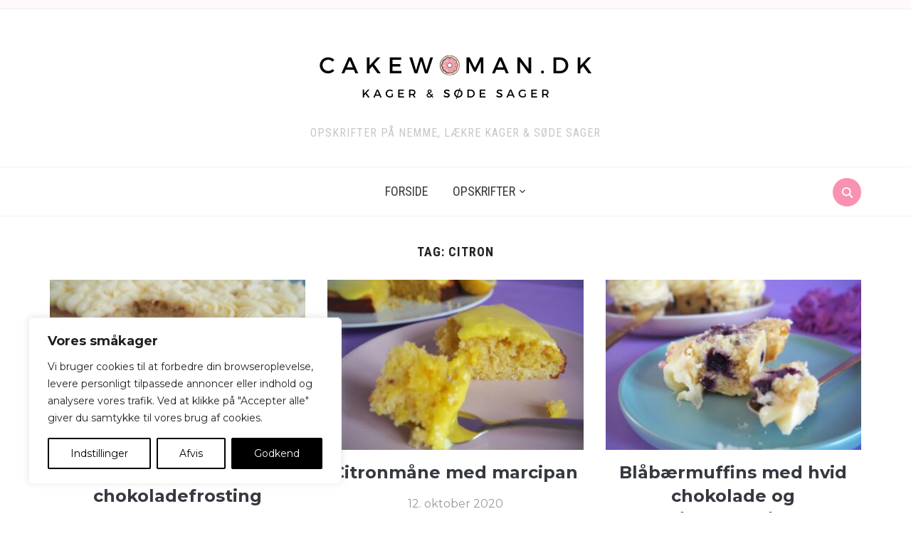

--- FILE ---
content_type: text/html; charset=utf-8
request_url: https://www.google.com/recaptcha/api2/aframe
body_size: 269
content:
<!DOCTYPE HTML><html><head><meta http-equiv="content-type" content="text/html; charset=UTF-8"></head><body><script nonce="XAipDQY-XjUCMIQSYLh9Dw">/** Anti-fraud and anti-abuse applications only. See google.com/recaptcha */ try{var clients={'sodar':'https://pagead2.googlesyndication.com/pagead/sodar?'};window.addEventListener("message",function(a){try{if(a.source===window.parent){var b=JSON.parse(a.data);var c=clients[b['id']];if(c){var d=document.createElement('img');d.src=c+b['params']+'&rc='+(localStorage.getItem("rc::a")?sessionStorage.getItem("rc::b"):"");window.document.body.appendChild(d);sessionStorage.setItem("rc::e",parseInt(sessionStorage.getItem("rc::e")||0)+1);localStorage.setItem("rc::h",'1768386400261');}}}catch(b){}});window.parent.postMessage("_grecaptcha_ready", "*");}catch(b){}</script></body></html>

--- FILE ---
content_type: application/x-javascript
request_url: https://cakewoman.dk/wp-content/cache/minify/15ce1.js
body_size: 3091
content:
(function($){'use strict';var $document=$(document);var $window=$(window);$(function(){var wpzoomLazyLoadImagesInitEvent=function(){var event=document.createEvent('Event');var bodyEl=document.querySelector('body');event.initEvent('jetpack-lazy-images-load',true,true);bodyEl.dispatchEvent(event);};$('.sf-menu').superfish({'speed':'fast','delay':0,'animation':{'height':'show'}});$('#menu-main-slide').slicknav({prependTo:'.navbar-header-main',allowParentLinks:true,closedSymbol:"",openedSymbol:""});$('#menu-main-slide_compact').slicknav({prependTo:'.navbar-header-compact',label:'',allowParentLinks:true,closedSymbol:"",openedSymbol:"",});PriorityPlusNavigation();share_btn_popup();var section_topbar=$('.top-navbar').outerHeight();var brand_wrap=$('.logo_wrapper_main').outerHeight();var brand_wrap_compact=$('.desktop_header_layout_compact').outerHeight();var viewableOffset=section_topbar+brand_wrap;var viewableOffsetCompact=section_topbar+brand_wrap_compact;var viewableOffsetTop=section_topbar;var sticky_menu=zoomOptions.navbar_sticky_menu;if(sticky_menu){$('.wpz_header_layout_compact .logo_wrapper_main').headroom({tolerance:{up:0,down:0},offset:viewableOffsetTop});$('.desktop_header_layout_compact .main-navbar').headroom({tolerance:{up:0,down:0},offset:viewableOffsetCompact});$('.main-navbar').headroom({tolerance:{up:0,down:0},offset:viewableOffset});$('.desktop_header_layout_compact').headroom({tolerance:{up:0,down:0},offset:viewableOffsetCompact});}
$('.side-panel-btn a').on('click',function(e){e.preventDefault();setTimeout(function(){$window.trigger('resize');},300);$('#pageslide').addClass("visible").hide().fadeIn(300);$('#pageslide .panel').show("slide",{"direction":($('#pageslide').hasClass("slide-from-right")?"right":"left")},300);});$('#pageslide').on('click',function(e){if(e.target==this)closePageSlide(e);});$('#pageslide .closeBtn').on('click',closePageSlide);$(document).on('keydown',function(e){if($('#pageslide').hasClass("visible")&&e.keyCode==27)closePageSlide(e);});function closePageSlide(event){event.preventDefault();$('#pageslide').removeClass("visible").fadeOut(300);$('#pageslide .panel').hide("slide",{"direction":($('#pageslide').hasClass("slide-from-right")?"right":"left")},300);}
$('<span class="child-arrow">&#62279;</span>').click(function(e){e.preventDefault();var $li=$(this).closest('li'),$sub=$li.find('> ul');if($sub.is(':visible')){$sub.slideUp();$li.removeClass('open');}else{$sub.slideDown();$li.addClass('open');}}).appendTo('#pageslide .panel .widget.widget_nav_menu ul.menu li.menu-item-has-children > a');$('.tag-cloud-link:has(.post_count)').addClass('has_sub');$(".entry-content, .cover").fitVids();$(".sb-search").sbSearch();$(".shortcode-ingredients li").prepend('<span class="tick"></span>')
$(".shortcode-ingredients li").on('click',function(){$(this).find("span").toggleClass("ticked");$(this).toggleClass("ticked");});$.fn.responsiveSliderImages();var $folioitems=$('.foodica-index');if(typeof wpz_currPage!='undefined'&&wpz_currPage<wpz_maxPages){$('.navigation').empty().append('<a class="btn btn-primary" id="load-more" href="#">'+zoomOptions.index_infinite_load_txt+'</a>');$('#load-more').on('click',function(e){e.preventDefault();if(wpz_currPage<wpz_maxPages){$(this).text(zoomOptions.index_infinite_loading_txt);wpz_currPage++;$.get(wpz_pagingURL+wpz_currPage+'/',function(data){var $newItems=$('.foodica-index article',data);$newItems.addClass('hidden').hide();$folioitems.append($newItems);$folioitems.find('article.hidden').fadeIn().removeClass('hidden');if((wpz_currPage+1)<=wpz_maxPages){$('#load-more').text(zoomOptions.index_infinite_load_txt);}else{$('#load-more').animate({height:'hide',opacity:'hide'},'slow',function(){$(this).remove();});}
$('body').trigger('jetpack-lazy-images-load');wpzoomLazyLoadImagesInitEvent();});}});}
$.fn.TopMenuMargin();});$window.on('load',function(){$('#slider').sllider();});$.fn.sllider=function(){return this.each(function(){var $this=$(this);var $slides=$this.find('.slide');if($slides.length<=1){$slides.addClass('is-selected');return;}
var flky=new Flickity('.slides',{autoPlay:(zoomOptions.slideshow_auto?parseInt(zoomOptions.slideshow_speed,10):false),cellAlign:'center',contain:true,percentPosition:false,pageDots:true,wrapAround:true,accessibility:false});});};$.fn.sbSearch=function(){return this.each(function(){new UISearch(this);});};$.fn.responsiveSliderImages=function(){$(window).on('resize orientationchange',update);function update(){var windowWidth=$(window).width();if(windowWidth>900){retinajs();}}
update();};$.fn.TopMenuMargin=function(){$(window).on('resize orientationchange',update);function update(){var $header=$('.wpz_header_layout_compact .navbar-header');var $btn_padding=$('.navbar-header-compact .slicknav_btn');$btn_padding.css('top',$header.outerHeight()/2.25);}
update();};$(window).on('elementor/frontend/init',function(){elementorFrontend.hooks.addAction('frontend/element_ready/widget',function($scope){if($scope.data('widget_type')=="wpzoom-elementor-addons-slider-foodica.default"){$('#slider').sllider();$.fn.responsiveSliderImages();}});});$.fn.mainmenusticky=function(){$(window).on('resize scroll orientationchange',update);function update(){var section_mainbar=$('.main-navbar').outerHeight();var section_mainbarspace=section_mainbar+40;if($(".main-navbar").hasClass("headroom--not-top")){$(".site-main").css("margin-top",section_mainbarspace);}else{$(".site-main").css("margin-top",0);}}
update();};$(document).ready(function(){HeaderHeight();});$(window).resize(function(){HeaderHeight();});function HeaderHeight(){var $element=$('.site-header');var height=$element.outerHeight(true);var windowWidth=$(window).width();var header_layout=zoomOptions.header_layout;var showtopnav=zoomOptions.top_navbar;if(showtopnav){var topNav=$('.top-navbar').outerHeight(true);}else{var topNav=0;}
if(header_layout=='wpz_header_normal'){var logowrap=$('.logo_wrapper_main').outerHeight(true);}else{var logowrap=$('.desktop_header_layout_compact').outerHeight(true);}
var mainmenu=$('.main-navbar').outerHeight(true);if(header_layout=='wpz_header_normal'){var totalheaderheight=topNav+logowrap+mainmenu;}else{var totalheaderheight=topNav+logowrap;}
if($(".site-header").hasClass("wpz_header_layout_compact")){var totalheaderheightmobile=topNav+logowrap;}else{var totalheaderheightmobile=topNav+logowrap+mainmenu;}
if(windowWidth>980){$element.stop(true).animate({height:Math.max(0,(totalheaderheight))});}else{$element.stop(true).animate({height:Math.max(0,(totalheaderheightmobile))});}}
function share_btn_popup(){var shareButtons=document.querySelectorAll(".wpz-share-btn");if(shareButtons){[].forEach.call(shareButtons,function(button){button.addEventListener("click",function(event){var width=700,height=500;event.preventDefault();window.open(this.href,'Share Dialog','menubar=no,toolbar=no,resizable=yes,scrollbars=yes,width='+width+',height='+height+',top='+(screen.height/2-height/2)+',left='+(screen.width/2-width/2));});});}};function PriorityPlusNavigation(){$('.wpz_layout_centered .navbar-wpz, .desktop_header_layout_compact .navbar-wpz').each(function(){var $menu=$(this),$hidden=$('<li class="priority-plus-hidden"><strong><span>&#8943;</span></strong><ul class="hidden"></ul></li>').appendTo($menu),breakWidths=[],numItems=0,totalSpace=0,timer;$menu.css({flexWrap:'wrap',overflow:'visible'});$('> .menu-item',$menu).outerWidth(function(i,w){totalSpace+=w;numItems+=1;breakWidths.push(totalSpace);});$(window).resize(check);check();function check(){if($menu.is(':visible')){var availableSpace=$menu.width()-80,numVisibleItems=$menu.find('> .menu-item').length,requiredSpace=breakWidths[numVisibleItems-1];if(requiredSpace>availableSpace){$('> ul',$hidden).prepend($('> .menu-item',$menu).last());numVisibleItems-=1;check();}else if(availableSpace>breakWidths[numVisibleItems]){$('> .menu-item',$menu).last().after($('> ul > li',$hidden).first());numVisibleItems+=1;check();}
var hidden=numVisibleItems===numItems;$menu.toggleClass('priority-plus-visible',!hidden);$hidden.toggleClass('hidden',hidden);}}});}})(jQuery);;jQuery(document).ready(function($){$('.zoom-social_icons-list__link').on({'mouseenter':function(e){e.preventDefault();var $this=$(this).find('.zoom-social_icons-list-span');var $rule=$this.data('hover-rule');var $color=$this.data('hover-color');if($color!==undefined){$this.attr('data-old-color',$this.css($rule));$this.css($rule,$color);}},'mouseleave':function(e){e.preventDefault();var $this=$(this).find('.zoom-social_icons-list-span');var $rule=$this.data('hover-rule');var $oldColor=$this.data('old-color');if($oldColor!==undefined){$this.css($rule,$oldColor);}}});});;function wpzf_submit(token){var allInputsFilled=true;jQuery('form.wpzoom-forms_form [required]').each(function(){var input=jQuery(this);if(input.is(':checkbox')){if(!input.is(':checked')){allInputsFilled=false;input.focus();return false;}}else{if(!input.val()){allInputsFilled=false;input.focus();return false;}}});if(allInputsFilled){jQuery('form.wpzoom-forms_form').trigger('submit');}}
(function($){'use strict';$('.wp-block-wpzoom-forms-multi-checkbox-field').each(function(){var $this=$(this);var $checkboxes=$this.find('input[type="checkbox"]:required');var anyChecked=false;$checkboxes.each(function(){if($(this).prop('checked')){anyChecked=true;return false;}});if(anyChecked){$checkboxes.removeAttr('required');}
$checkboxes.on('change',function(){var atLeastOneChecked=false;$checkboxes.each(function(){if($(this).prop('checked')){atLeastOneChecked=true;return false;}});if(atLeastOneChecked){$checkboxes.removeAttr('required');}else{$checkboxes.attr('required','required');}});});})(jQuery);